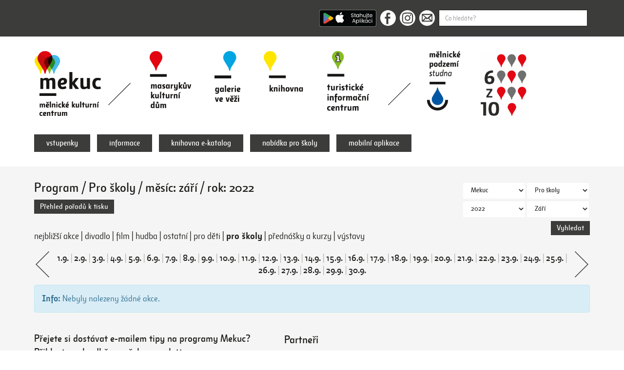

--- FILE ---
content_type: text/html; charset=UTF-8
request_url: https://mekuc.cz/program?type=6&month=09&year=2022
body_size: 6500
content:

<!DOCTYPE html>
<html lang="cs">
<head>

  <!-- Google Tag Manager -->
  <script>(function(w,d,s,l,i){w[l]=w[l]||[];w[l].push({'gtm.start':
  new Date().getTime(),event:'gtm.js'});var
  f=d.getElementsByTagName(s)[0],
  j=d.createElement(s),dl=l!='dataLayer'?'&l='+l:'';j.async=true;j.src=
  'https://www.googletagmanager.com/gtm.js?id='+i+dl;f.parentNode.insertBefore(j,f);
  })(window,document,'script','dataLayer','GTM-5B2PJTWJ');</script>
  <!-- End Google Tag Manager -->


  <meta charset="utf-8">
  <meta http-equiv="X-UA-Compatible" content="IE=edge">
  <meta name="viewport" content="width=device-width, initial-scale=1">
  <meta name="description" content="Masarykův kulturní dům, galerie Ve Věži, městská knihovna a turistické informační centrum.">
  <meta name="keywords" content="Mělník, akce, informace, kultura, kulturní centrum, mkd, galerie, knihovna">
  <meta name="author" content="Počítačová Pohotovost">
  <meta name="robots" content="index, follow">
  <title>Program | Mekuc</title>
  <link href="/css/bootstrap.min.css" rel="stylesheet">
  <link href="/css/magnific-popup.css" rel="stylesheet">
  <link href="/css/style.css?v111" rel="stylesheet"><link rel="stylesheet" href="/css/print.css?v101" media="print">  <link rel="apple-touch-icon" sizes="180x180" href="/favicon/apple-touch-icon.png">
  <link rel="icon" type="image/png" sizes="32x32" href="/favicon/favicon-32x32.png">
  <link rel="icon" type="image/png" sizes="16x16" href="/favicon/favicon-16x16.png">
  <link rel="manifest" href="/favicon/site.webmanifest">
  <link rel="mask-icon" href="/favicon/safari-pinned-tab.svg" color="#5bbad5">
  <meta name="msapplication-TileColor" content="#603cba">
  <meta name="theme-color" content="#ffffff">
  <meta property="og:url" content="https://mekuc.cz/program?type=6&month=09&year=2022" />
  <meta property="og:type" content="website" />
  <meta property="og:title" content="Program | Mekuc" />
  <meta property="og:description" content="Masarykův kulturní dům, galerie Ve Věži, městská knihovna a turistické informační centrum." />
  <meta property="og:image" content="https://www.mekuc.cz/images/mekucfb.jpg" />
  <meta name="seznam-wmt" content="wz8WPxm7kyOyza0iPgakJPrUeRfKXIZ8" />
  <!--[if lte IE 8]>
    <script>alert("Používáte zastaralý prohlížeč.\r\nObsah Vám nebude načten správně.\r\nPoužijte prosím jiný prohlížeč, nebo aktualizujte stávající.");</script>
  <![endif]-->
  </head>
<body>
  <!-- Google Tag Manager (noscript) -->
  <noscript><iframe
  src="https://www.googletagmanager.com/ns.html?id=GTM-5B2PJTWJ"
  height="0" width="0"
  style="display:none;visibility:hidden"></iframe></noscript>
  <!-- End Google Tag Manager (noscript) -->

  <div id="top-header">
  <div class="container">
    <div class="row">
      <div class="col-sm-6 col-sm-offset-6">
        <form method="GET" action="/hledat?">

          <a href="/aplikace">
            <img src="/images/app.png" height="35px" style="vertical-align: top;margin-right: 8px;" alt="Aplikace MEKUC pro Android a iOS">
          </a>

          <a href="https://www.facebook.com/mekuc.melnik/" target="_blank"><span class="icon icon-facebook"></span></a><a href="https://www.instagram.com/mekuc/" target="_blank"><span class="icon icon-instagram"></span></a><a href="mailto:info@mekuc.cz"><span class="icon icon-email"></span></a><input type="text" style="width: calc(100% - 250px);" class="form-control search-input" name="q" placeholder="Co hledáte?" value="" required>
        </form>
      </div>
    </div>
  </div>
</div>
<div id="header">
  <h1>
  <a href="/" class="mob-logo"><img class="img-responsive" src="/images/logo-mekuc.png" alt="Mělnické kulturní centrum"></a>  </h1>
  <div class="hamburger-menu">
    <div class="hamburger-menu-wr">
    <div class="bar1"></div>
    <div class="bar2"></div>
    <div class="bar3"></div>
  </div>
</div>
  <div class="container desk-nav">
    
    <div class="header-fi">
      <h1><a href="/" class="mar-res-le lo1"><img class="img-responsive" src="/images/logo-mekuc.png" alt="Mělnické kulturní centrum"></a></h1>
      <span class="le-ri-line header-line"></span>
      <a href="/masarykuv-kulturni-dum" class="lo2"><img class="img-responsive" src="/images/logo-masarykuv.png" alt="Masarykův kulturní dům"></a>
      <a href="/galerie-ve-vezi" class="lo3"><img class="img-responsive" src="/images/logo-galerie.png" alt="Galerie ve věži"></a>
      <a href="/knihovna" class="lo4"><img class="img-responsive" src="/images/logo-knihovna.png" alt="Knihovna"></a>
      <a href="/turisticke-informacni-centrum" class="lo5"><img class="img-responsive" src="/images/logo-tic2.png" alt="Turistické informační centrum"></a>
      <span class="le-ri-line header-line"></span>
      <a style="display: none;" href="https://ticmelnik.cz" class="lo6"><img class="img-responsive" src="/images/logo-ticmelnik2.png" alt="Ticmelnik.cz"></a>
      <a href="/melnicke-podzemi" class="lo8"><img class="img-responsive" src="/images/logo-studna.png" alt="Mělnické podzemí - studna"></a>
      <a href="https://mekuc.cz/melnicke-kulturni-centrum/predplatne" class="mar-res-ri lo7"><img class="img-responsive" src="/source/upload/6z10_buton.jpg" alt=""></a>       
    </div>

    <div class="row flex-bot header-se">
      <div class="col-sm-12">
        <div class="mnav">
          <ul class="list-inline list-mybuttons">
            <li style="display: none;"><a type="button" data-toggle="modal" data-target="#mekucnespiprogram">Mekuc nespí - program</a></li>
            <li><a href="/vstupenky" target="_blank">vstupenky</a></li>
            <li><a href="/melnicke-kulturni-centrum">informace</a></li>
            <li><a href="https://melnik.tritius.cz/" target="_blank">knihovna e-katalog</a></li>
            <li><a href="/nabidka-pro-skoly">nabídka pro školy</a></li>
            <li><a href="/aplikace">mobilní aplikace</a></li>
          </ul>
        </div>
      </div>

    </div>

  
    
  </div>
  <div class="mob-nav">
    <ul class="list-unstyled">

      
            <li><a href="/masarykuv-kulturni-dum"><span class="icon-types icon-types-red"></span> masarykův kulturní dům</a></li>
            <li><a href="/galerie-ve-vezi"><span class="icon-types icon-types-blue"></span> galerie ve věži</a></li>
            <li><a href="/knihovna"><span class="icon-types icon-types-yellow"></span> knihovna</a></li>
            <li><a href="/turisticke-informacni-centrum"><span class="icon-types icon-types-green"></span> turistické informační centrum</a></li>
            
            <li><a href="/melnicke-podzemi"><span class="icon-types icon-types-studna"></span> mělnické podzemí - studna</a></li>
                <li style="display: none;" class="st_blank"><a href="/vstupenky" target="_blank">vstupenky</a></li>
      <li><a href="/aplikace">mobilní aplikace</a></li>
      <li><a href="/melnicke-kulturni-centrum">informace</a></li>
      <li><a href="https://melnik.tritius.cz/" target="_blank">knihovna e-katalog</a></li>
      <li><a href="/nabidka-pro-skoly">nabídka pro školy</a></li>
      <li style="display: none;"><a href="https://ticmelnik.cz" target="_blank">ticmelnik.cz</a></li>
          </ul>
  </div>
</div>  <div id="main">
    <div class="content">
      <div class="container">
        <div class="sbpg sb-program"><div class="row pro-su">
	<div class="col-sm-9">
    		<h2 class="ma">Program / Pro školy / měsíc: září / rok: 2022</h2>
		<p class="printPage"><a class="mybutton mybutton-md" href="#">Přehled pořadů k tisku</a></p>
		<div class="sched-type sched-type2 same1"><a href="/program">nejbližší akce</a> | <a href="/program?type=1">divadlo</a> | <a href="/program?type=3">film</a> | <a href="/program?type=2">hudba</a> | <a href="/program?type=8">ostatní</a> | <a href="/program?type=5">pro děti</a> | <strong>pro školy</strong> | <a href="/program?type=4">přednášky a kurzy</a> | <a href="/program?type=7">výstavy</a></div>
	</div>
	<div class="col-sm-3">
		<form class="form-inline program-filter" action="/program" method="get">
			<div class="form-group">
			  <select name="institution" class="form-control">
			    <option value="0" selected>Mekuc</option>
			    <option value="4">Galerie Ve Věži</option><option value="6">Knihovna</option><option value="2">Masarykův kulturní dům</option><option value="5">Turistické informační centrum</option>			  </select>
			</div>
			<div class="form-group">
			  <select name="type" class="form-control">
			    <option value="0">Všechny akce</option>
          <option value="1">Divadlo</option><option value="3">Film</option><option value="2">Hudba</option><option value="8">Ostatní</option><option value="5">Pro děti</option><option value="6" selected>Pro školy</option><option value="4">Přednášky a kurzy</option><option value="7">Výstavy</option>			  </select>
			</div>
			<div class="form-group">
			  <select name="year" class="form-control">
			    <option value="0">Rok</option>
			    <option value="2027"5">2027</option><option value="2026"5">2026</option><option value="2025"5">2025</option><option value="2024"5">2024</option><option value="2023"5">2023</option><option value="2022"5" selected>2022</option><option value="2021"5">2021</option><option value="2020"5">2020</option><option value="2019"5">2019</option><option value="2018"5">2018</option><option value="2017"5">2017</option><option value="2016"5">2016</option><option value="2015"5">2015</option><option value="2014"5">2014</option><option value="2013"5">2013</option><option value="2012"5">2012</option>			  </select>
			</div>
			<div class="form-group">
			  <select name="month" class="form-control">
			    <option value="0">Měsíc</option>
			    <option value="1"1"5">Leden</option><option value="2"2"5">Únor</option><option value="3"3"5">Březen</option><option value="4"4"5">Duben</option><option value="5"5"5">Květen</option><option value="6"6"5">Červen</option><option value="7"7"5">Červenec</option><option value="8"8"5">Srpen</option><option value="9"9"5" selected>Září</option><option value="10"10"5">Říjen</option><option value="11"11"5">Listopad</option><option value="12"12"5">Prosinec</option>			  </select>
			</div>
			<div class="btn-subm"><button type="submit" class="mybutton mybutton-md">Vyhledat</button></div>
		</form>
	</div>
</div>

<script>
  console.log('2022-09-01 10<br>08<br>2022<br>2022');
</script>

<div class="sched-date sched-date2">
  <p>
  <a href="/program?type=6&month=08&year=2022"><span class="arrow-left icon"></span></a>
  <span class="sched-date-tx">
  <a href="/program?year=2022&month=09&day=01">1.9.</a> | <a href="/program?year=2022&month=09&day=02">2.9.</a> | <a href="/program?year=2022&month=09&day=03">3.9.</a> | <a href="/program?year=2022&month=09&day=04">4.9.</a> | <a href="/program?year=2022&month=09&day=05">5.9.</a> | <a href="/program?year=2022&month=09&day=06">6.9.</a> | <a href="/program?year=2022&month=09&day=07">7.9.</a> | <a href="/program?year=2022&month=09&day=08">8.9.</a> | <a href="/program?year=2022&month=09&day=09">9.9.</a> | <a href="/program?year=2022&month=09&day=10">10.9.</a> | <a href="/program?year=2022&month=09&day=11">11.9.</a> | <a href="/program?year=2022&month=09&day=12">12.9.</a> | <a href="/program?year=2022&month=09&day=13">13.9.</a> | <a href="/program?year=2022&month=09&day=14">14.9.</a> | <a href="/program?year=2022&month=09&day=15">15.9.</a> | <a href="/program?year=2022&month=09&day=16">16.9.</a> | <a href="/program?year=2022&month=09&day=17">17.9.</a> | <a href="/program?year=2022&month=09&day=18">18.9.</a> | <a href="/program?year=2022&month=09&day=19">19.9.</a> | <a href="/program?year=2022&month=09&day=20">20.9.</a> | <a href="/program?year=2022&month=09&day=21">21.9.</a> | <a href="/program?year=2022&month=09&day=22">22.9.</a> | <a href="/program?year=2022&month=09&day=23">23.9.</a> | <a href="/program?year=2022&month=09&day=24">24.9.</a> | <a href="/program?year=2022&month=09&day=25">25.9.</a> | <a href="/program?year=2022&month=09&day=26">26.9.</a> | <a href="/program?year=2022&month=09&day=27">27.9.</a> | <a href="/program?year=2022&month=09&day=28">28.9.</a> | <a href="/program?year=2022&month=09&day=29">29.9.</a> | <a href="/program?year=2022&month=09&day=30">30.9.</a>  </span>
  <a href="/program?type=6&month=10&year=2022"><span class="arrow-right icon"></span></a>
  <div class="clear"></div>
  </p>
</div>

<div class="schedule schedule2">
  <div class="sched1">
    
      	<div class="alert alert-info">
		  <strong>Info:</strong> Nebyly nalezeny žádné akce.
		</div><!--
    <div class="row">
      <div class="col-sm-3 ev1">
        <div class="sched1-in">
          <a href="#"><img src="/images/sch1.jpg" class="img-responsive" alt="Image"></a>
          <div class="sched1-wrap">
            <div class="sched1-time">
              <strong>26.5.</strong> | so | 17:00 
            </div>
            <h3><a href="#">Název akce divadlo</a></h3>
            <p class="no-mar">Divadelní festival</p>
            <p class="no-mar mybutton-bef"><a href="#" class="mybutton mybutton-sm">Vstupenky</a></p>
          </div>
          <span class="icon-types icon-types-red ri-bot"></span>
          <span class="sq-de sq-sm le"></span>
          <span class="sq-de sq-sm ri"></span>
        </div>
      </div>
      <div class="col-sm-3 ev1">
        <div class="sched1-in">
          <a href="#"><img src="/images/sch2.jpg" class="img-responsive" alt="Image"></a>
          <div class="sched1-wrap">
            <div class="sched1-time">
              <strong>26.5.</strong> | so | 17:00 
            </div>
            <h3><a href="#">Název akce divadlo</a></h3>
            <p class="no-mar">Divadelní festival</p>
            <p class="no-mar mybutton-bef"><a href="#" class="mybutton mybutton-sm">Vstupenky</a></p>
          </div>
          <span class="icon-types icon-types-blue ri-bot"></span>
          <span class="sq-de sq-sm le"></span>
          <span class="sq-de sq-sm ri"></span>
        </div>
      </div>
      <div class="col-sm-3 ev1">
        <div class="sched1-in">
          <a href="#"><img src="/images/sch3.jpg" class="img-responsive" alt="Image"></a>
          <div class="sched1-wrap">
            <div class="sched1-time">
              <strong>26.5.</strong> | so | 17:00 
            </div>
            <h3><a href="#">Název akce divadlo</a></h3>
            <p class="no-mar">Divadelní festival</p>
            <p class="no-mar mybutton-bef"><a href="#" class="mybutton mybutton-sm">Vstupenky</a></p>
          </div>
          <span class="icon-types icon-types-yellow ri-bot"></span>
          <span class="sq-de sq-sm le"></span>
          <span class="sq-de sq-sm ri"></span>
        </div>
      </div>
      <div class="col-sm-3 ev1">
        <div class="sched1-in">
          <a href="#"><img src="/images/sch1.jpg" class="img-responsive" alt="Image"></a>
          <div class="sched1-wrap">
            <div class="sched1-time">
              <strong>26.5.</strong> | so | 17:00 
            </div>
            <h3><a href="#">Název akce divadlo</a></h3>
            <p class="no-mar">Divadelní festival</p>
            <p class="no-mar mybutton-bef"><a href="#" class="mybutton mybutton-sm">Vstupenky</a></p>
          </div>
          <span class="icon-types icon-types-yellow ri-bot"></span>
          <span class="sq-de sq-sm le"></span>
          <span class="sq-de sq-sm ri"></span>
        </div>
      </div>
    </div>-->
  </div>
</div></div>
        <div class="sub-bot">
  <div class="row">
    <div class="col-sm-5 subscribe">
      <p class="ttl">Přejete si dostávat e-mailem tipy na programy Mekuc? Přihlaste se k odběru našeho newsletteru.</p>

        <!-- Begin Mailchimp Signup Form -->
        <div id="mc_embed_signup">
        <form action="https://mekuc.us7.list-manage.com/subscribe/post?u=891de9f49c92044c5dcd4edaa&amp;id=6efbf9dcda" method="post" id="mc-embedded-subscribe-form" name="mc-embedded-subscribe-form" class="validate" target="_blank" novalidate>
            <div id="mc_embed_signup_scroll">
          
        <div class="mc-field-group">
          <input type="email" value="" name="EMAIL" class="form-control fi-input input-lg required email" id="mce-EMAIL" placeholder="E-mailová adresa" required>
        </div>
          <div id="mce-responses" class="clear">
            <div class="response" id="mce-error-response" style="display:none"></div>
            <div class="response" id="mce-success-response" style="display:none"></div>
          </div>    <!-- real people should not fill this in and expect good things - do not remove this or risk form bot signups-->
            <div style="position: absolute; left: -5000px;" aria-hidden="true"><input type="text" name="b_891de9f49c92044c5dcd4edaa_6efbf9dcda" tabindex="-1" value=""></div>
            <div class="clear"><p class="mybutton-bef2"><input type="submit" value="Odeslat" name="subscribe" id="mc-embedded-subscribe" class="button mybutton"></p></div>
            </div>
        </form>
        </div>

      <script src='//s3.amazonaws.com/downloads.mailchimp.com/js/mc-validate.js'></script>
      <script>
      (function($) {window.fnames = new Array(); window.ftypes = new Array();fnames[0]='EMAIL';ftypes[0]='email';fnames[1]='MMERGE1';ftypes[1]='url';fnames[2]='MMERGE2';ftypes[2]='url';fnames[3]='MMERGE3';ftypes[3]='radio'; /*
       * Translated default messages for the $ validation plugin.
       * Locale: CS
       */
      $.extend($.validator.messages, {
        required: "Tento údaj je povinný.",
        remote: "Prosím, opravte tento údaj.",
        email: "Prosím, zadejte platný e-mail.",
        url: "Prosím, zadejte platné URL.",
        date: "Prosím, zadejte platné datum.",
        dateISO: "Prosím, zadejte platné datum (ISO).",
        number: "Prosím, zadejte číslo.",
        digits: "Prosím, zadávejte pouze číslice.",
        creditcard: "Prosím, zadejte číslo kreditní karty.",
        equalTo: "Prosím, zadejte znovu stejnou hodnotu.",
        accept: "Prosím, zadejte soubor se správnou příponou.",
        maxlength: $.validator.format("Prosím, zadejte nejvíce {0} znaků."),
        minlength: $.validator.format("Prosím, zadejte nejméně {0} znaků."),
        rangelength: $.validator.format("Prosím, zadejte od {0} do {1} znaků."),
        range: $.validator.format("Prosím, zadejte hodnotu od {0} do {1}."),
        max: $.validator.format("Prosím, zadejte hodnotu menší nebo rovnu {0}."),
        min: $.validator.format("Prosím, zadejte hodnotu větší nebo rovnu {0}.")
      });}(jQuery));var $mcj = jQuery.noConflict(true);
      </script>
      <!--End mc_embed_signup-->

    </div>
    <div class="col-sm-7 partners">
      <p class="ttl">Partneři</p>
      <p>Podporovatelé a partneři Mekuc:</p>
<p><a href="https://melnik.cz/" target="_blank" rel="noopener"><img src="../source/partneri/mesto_melnik_logoNEW.png?1681910461461" alt="mesto-melnik" width="61" height="60" /></a>          <a href="https://www.vinarstvi-kraus.cz/" target="_blank" rel="noopener"><img src="../source/partneri/kraus.png?1681910606555" alt="" width="90" height="50" />  </a></p>
<p> </p>
<p>Partneři programu Mekuc v létě nespí:</p>
<p><a href="https://cez.cz"><img src="../source/partneri/CEZ%20Skupina_Logo_vertikalni_gen_partner_CZ_Barva_pozitiv_CMYK.png?1720004401987" alt="" width="109" height="71" /></a> <a href="https://kr-stredocesky.cz/"><img src="../source/partneri/Logo%20-%20%C4%8Desk%C3%A1%20verze.jpg?1720004491523" alt="" width="187" height="33" /></a></p>
<p>Mediální partneři Mekuc:</p>
<p><a href="https://melnik.cz/mesicnik-melnicka-radnice/d-1118/p1=1031" target="_blank" rel="noopener"><img src="../source/partneri/Melnicka%20radnice%20logo%202018.png?1681910369720" alt="melnicka-radnice" width="100" height="50" />   </a>    <a href="https://detske-radio-melnik.webnode.cz/"><img src="../source/partneri/DRM-logo-vektor-bez_sumu_a_linky.png?1682329711487" alt="" width="53" height="50" /> </a> <a href="http://strednicechy.rozhlas.cz" target="_blank" rel="noopener"><img src="../source/partneri/CRo_StredniCechy_100.7_H_RGB.png?1720004266787" alt="region-cesky_rozhlas" width="179" height="51" /></a>  </p>
<p>Spolupráce:</p>
<p><a href="http://www.akcecr.cz/"><img src="../source/partneri/AKC.jpg?1705057567339" alt="" width="94" height="54" /></a>  <a href="https://www.skipcr.cz/co-je-skip-homepage"><img src="../source/partneri/LOGO_Skip_Final_Barva_02.jpg?1692261923003" alt="" width="70" height="40" /></a> <a href="http://aticcr.cz/">   <img src="../source/partneri/logo%5B1%5D.png?1701335215983" alt="" width="121" height="55" /> <img src="../source/partneri/DMO%20M%C4%9Blnicko-Koko%C5%99%C3%ADnsko_logo.png?1705057360558" alt="" width="140" height="50" />  </a><a href="https://www.informuji.cz"><img src="https://www.informuji.cz/img/logo1_small_green.png" alt="Informuji.cz = Akce, Kultura a Výlety v ČR" width="121" height="41" /></a> <a href="https://www.kudyznudy.cz" target="_blank" rel="noopener"><img src="../source/partneri/logo_kudyznudy.gif?1548332818509" alt="" width="181" height="29" /></a><a href="http://aticcr.cz/">  </a></p>    </div>
  </div>
</div>
      </div>
    </div>
    <div class="back-top text-center">
  <a href="#">
    <span class="arrow-top icon"></span><span class="back-top-text">Zpět nahoru</span>
  </a>
</div>  </div>
  <div id="footer">
  <div class="container">
    <div class="row">
      <div class="col-sm-3">
        <span class="fo-line"></span>
        <h3>Pobočky</h3>
        <ul class="list-unstyled">
          <li><a href="/masarykuv-kulturni-dum">Masarykův kulturní dům</a></li>
          <li><a href="/galerie-ve-vezi">Galerie Ve Věži</a></li>
          <li><a href="/turisticke-informacni-centrum">Turistické informační centrum</a></li>
          <li><a href="/knihovna">Knihovna</a></li>
        </ul>
        <div class="soc-list">
          <a href="https://www.facebook.com/mekuc.melnik/" target="_blank"><span class="icon icon-facebook"></span></a><a href="https://www.instagram.com/mekuc/" target="_blank"><span class="icon icon-instagram"></span></a><a href="mailto:info@mekuc.cz"><span class="icon icon-email"></span></a>
        </div>
        <div class="app-list">
          <a href="https://apps.apple.com/cz/app/mekuc/id1622490266" target="_blank">
            <img src="/images/app_store.png" class="img-responsive" width="120px" alt="Aplikace MEKUC pro iOS">
          </a>
          <a href="https://play.google.com/store/apps/details?id=cz.appkee.mekuc" target="_blank">
            <img src="/images/google_play.png" class="img-responsive" style="margin:2px 0 10px 0;" width="120px" alt="Aplikace MEKUC pro Android">
          </a>
        </div>
      </div>
      <div class="col-sm-3">
        <span class="fo-line"></span>
        <h3>Rozcestník</h3>
        <ul class="list-unstyled">
          <li><a href="/melnicke-kulturni-centrum/o-nas">O nás</a></li>
          <li><a href="/fotogalerie">Fotogalerie</a></li>
          <li><a href="/melnicke-kulturni-centrum/pronajmy">Pronájmy</a></li>
          <li><a href="/melnicke-kulturni-centrum/tiskovy-servis">Tiskový servis</a></li>
          <li><a href="/zasady-ochrany-osobnich-udaju">Zásady ochrany osobních údajů</a></li>
          <li><a href="/melnicke-kulturni-centrum/kontakty">Kontakty</a></li>
        </ul>
      </div>
      <div class="col-sm-3">
        <span class="fo-line"></span>
        <ul class="list-unstyled">
          <li><a href="/program">Program</a></li>
          <li><a href="/program?type=1">Divadlo</a></li><li><a href="/program?type=3">Film</a></li><li><a href="/program?type=2">Hudba</a></li><li><a href="/program?type=8">Ostatní</a></li><li><a href="/program?type=5">Pro děti</a></li><li><a href="/program?type=6">Pro školy</a></li><li><a href="/program?type=4">Přednášky a kurzy</a></li><li><a href="/program?type=7">Výstavy</a></li>        </ul>
      </div>
      <div class="col-sm-3">
        <h3>Kontakty</h3>
        <p>Mělnické kulturní centrum, z.ú.<br>
        U Sadů 323<br>
        276 01 Mělník</p>
        <p class="fo-con">T +420 315 622 612<br><a href="mailto:info@mekuc.cz">info@mekuc.cz</a></p>
      </div>
    </div>
  </div>
</div>
  <!-- Modal -->
  <div id="mekucnespiprogram" class="modal fade" role="dialog">
    <div class="modal-dialog modal-lg">

      <!-- Modal content-->
      <div class="modal-content">
        <div class="modal-header">
          <button type="button" class="close" data-dismiss="modal">&times;</button>
          <h4 class="modal-title">Mekuc nespí - program</h4>
        </div>
        <div class="modal-body">
          <p>..</p>
        </div>
        <div class="modal-footer">
          <button type="button" class="btn btn-default" data-dismiss="modal">Zavřít</button>
        </div>
      </div>

    </div>
  </div>
  
  <script src="/js/jquery-1.12.4.min.js"></script>
  <script src="/js/bootstrap.min.js"></script>
  <script src="/js/jquery.magnific-popup.min.js"></script>
  <script src="/js/functions.js?v006"></script>

</body>
</html>


--- FILE ---
content_type: text/css
request_url: https://mekuc.cz/css/print.css?v101
body_size: 350
content:
#top-header { display: none; }
a[href]:after {
    display: none;
}

#header { padding: 10px 0 0 0; }

.mob-logo { display: block; }
.mob-logo img { width: 90px; margin: 0 0 10px 10px; }

.desk-nav { display: none !important; }

.sched1 .col-sm-3 {
	width: 100%;
	float: none;
	padding-right: 3px;
    padding-left: 3px;
}

.ev1 .no-mar.mybutton-bef {
	display: none;
}

.btn-subm { display: none; }

.hamburger-menu, .sched-type, #footer, .back-top, .sub-bot, .sched1-in img, .sq-de.le, .sq-de.ri, .pro-su .col-sm-3, .printPage, .sched-date {
	display: none;
}

.container {
	//width: 100%;
}

.pro-su > div {
	width: 100%;
}

.sched1-time strong {
	font-size: 14px;
	
	line-height: normal;
}

.sched1-time {
    font-size: 14px;
    margin-bottom: 5px;
}

.sched1-wrap h3 {
    font-size: 16px;
}

.sched1 .ev1 {
	margin-bottom: 2px;
}

.no-mar {
	font-size: 14px;
}

@media (max-width: 992px) {
	.sched1 .row {
	    page-break-inside: avoid;
	}
}

#main .content {
	padding: 0;
}

.sched1-wrap {
	padding-bottom: 7px; 
	padding-left: 8px;
	padding-right: 8px;
	line-height: normal;
}

--- FILE ---
content_type: image/svg+xml
request_url: https://mekuc.cz/images/arrow-left.svg
body_size: 216
content:
<?xml version="1.0" encoding="utf-8"?>
<!-- Generator: Adobe Illustrator 19.0.0, SVG Export Plug-In . SVG Version: 6.00 Build 0)  -->
<svg version="1.1" id="Capa_1" xmlns="http://www.w3.org/2000/svg" xmlns:xlink="http://www.w3.org/1999/xlink" x="0px" y="0px"
	 viewBox="-2377.6 -101.2 267.3 512" style="enable-background:new -2377.6 -101.2 267.3 512;" xml:space="preserve">
<style type="text/css">
	.st0{fill:#3C3C3C;}
</style>
<polygon class="st0" points="-2118.4,-101.2 -2377.6,154.8 -2118.4,410.8 -2110.4,398.3 -2356.9,154.8 -2110.4,-88.7 "/>
</svg>


--- FILE ---
content_type: image/svg+xml
request_url: https://mekuc.cz/images/facebook-icon.svg
body_size: 1984
content:
<?xml version="1.0" encoding="utf-8"?>
<!-- Generator: Adobe Illustrator 19.0.0, SVG Export Plug-In . SVG Version: 6.00 Build 0)  -->
<svg version="1.1" id="Vrstva_1" xmlns="http://www.w3.org/2000/svg" xmlns:xlink="http://www.w3.org/1999/xlink" x="0px" y="0px"
	 viewBox="0 0 28 28" style="enable-background:new 0 0 28 28;" xml:space="preserve">
<style type="text/css">
	.st0{fill-rule:evenodd;clip-rule:evenodd;fill:#FFFFFF;}
	.st1{fill-rule:evenodd;clip-rule:evenodd;fill:#D9D9D9;}
	.st2{fill-rule:evenodd;clip-rule:evenodd;fill:#3C3C3B;}
</style>
<g>
	<path class="st0" d="M14.1,0c0.1,0,0.2,0,0.2,0c0.9,0,1.7,0.1,2.5,0.3c1.3,0.3,2.5,0.7,3.6,1.3c0.9,0.5,1.7,1,2.4,1.6
		c0.5,0.4,0.9,0.8,1.3,1.2c0.8,0.9,1.5,1.8,2.1,2.9c0.6,1.1,1,2.2,1.3,3.4c0.1,0.5,0.2,1.1,0.3,1.6c0,0.4,0.1,0.7,0.1,1.1
		c0,0.4,0,0.7,0,1.1c0,0.3,0,0.5-0.1,0.8c0,0.5-0.1,1.1-0.2,1.6c-0.2,0.8-0.4,1.6-0.7,2.4c-0.2,0.5-0.4,0.9-0.6,1.4
		c-0.2,0.4-0.4,0.8-0.7,1.1c-0.3,0.4-0.6,0.8-0.9,1.2c-0.2,0.2-0.4,0.5-0.6,0.7c-0.2,0.2-0.4,0.4-0.6,0.6c-0.3,0.3-0.6,0.6-1,0.8
		c-0.5,0.4-1,0.7-1.5,1c-0.4,0.2-0.7,0.4-1.1,0.6c-0.4,0.2-0.8,0.4-1.3,0.5c-0.5,0.2-1,0.3-1.4,0.4c-0.3,0.1-0.6,0.1-1,0.2
		c-0.2,0-0.4,0.1-0.6,0.1c-0.2,0-0.3,0-0.5,0c-0.5,0-0.9,0-1.4,0c-0.2,0-0.3,0-0.5,0c-0.2,0-0.4,0-0.6,0c-0.2,0-0.4,0-0.6-0.1
		c-0.2,0-0.3-0.1-0.5-0.1c-0.3,0-0.6-0.1-0.8-0.2C10,27.4,9.4,27.2,8.8,27c-0.4-0.2-0.8-0.4-1.2-0.6c-0.4-0.2-0.8-0.4-1.2-0.7
		c-0.3-0.2-0.7-0.4-1-0.7c-0.2-0.1-0.4-0.3-0.6-0.5c-0.2-0.2-0.4-0.4-0.6-0.5C4.2,24,4.1,23.9,4,23.8c-0.1-0.2-0.3-0.3-0.4-0.5
		c-0.1-0.2-0.3-0.3-0.4-0.5c-0.2-0.2-0.4-0.5-0.6-0.7c-0.2-0.4-0.5-0.7-0.7-1.1c-0.2-0.4-0.4-0.8-0.6-1.2c-0.2-0.5-0.4-1.1-0.6-1.6
		c-0.1-0.3-0.2-0.6-0.3-0.9c-0.1-0.2-0.1-0.5-0.2-0.7c0-0.2-0.1-0.4-0.1-0.6c0-0.2-0.1-0.4-0.1-0.6c0-0.1,0-0.2,0-0.2
		c0-0.1,0-0.3,0-0.4c0-0.1,0-0.3,0-0.4c0-0.5,0-1,0-1.5c0.1-0.9,0.3-1.9,0.5-2.8c0.3-0.9,0.6-1.7,1-2.5c0.5-1,1.1-1.9,1.9-2.7
		C4.3,3.8,5.2,3,6.3,2.3c1.4-0.9,2.9-1.6,4.5-2c0.8-0.2,1.6-0.3,2.5-0.4c0.2,0,0.3,0,0.5,0c0,0,0,0,0.1,0C13.9,0,14,0,14.1,0z"/>
	<path class="st1" d="M28,14.5c0-0.4,0-0.7,0-1.1c0,0,0,0,0,0C28,13.8,28,14.2,28,14.5L28,14.5L28,14.5z"/>
	<path class="st2" d="M18,12.2c0,0.3,0,0.6,0,0.8c0,0,0,0,0,0.1c0,0.2,0,0.5,0,0.7c0,0,0,0.1,0,0.1c0,0,0,0,0,0.1c0,0.2,0,0.4,0,0.6
		c0,0.1,0,0.1,0,0.2c0,0,0,0,0,0.1c0,0.1,0,0.2,0,0.3c-0.2,0-0.4,0-0.5,0c-1,0-1.9,0-2.9,0c-0.1,0-0.1,0-0.1,0.1c0,3.2,0,6.3,0,9.5
		c0,0.1,0,0.1-0.1,0.1c-1.1,0-2.3,0-3.4,0c-0.1,0-0.1,0-0.1-0.1c0-3.1,0-6.3,0-9.4c0,0,0-0.1,0-0.1c0-0.1,0-0.1-0.1-0.1
		c-0.8,0-1.6,0-2.4,0c-0.1,0-0.1,0-0.1-0.1c0-1.1,0-2.2,0-3.2c0-0.1,0-0.1,0.1-0.1c0.8,0,1.6,0,2.4,0c0.1,0,0.1,0,0.1-0.1
		c0-1,0-2,0-3c0,0,0,0,0,0c0-0.1,0-0.1,0-0.2c0-0.1,0-0.1,0-0.2c0,0,0,0,0-0.1c0-0.1,0-0.1,0-0.2c0,0,0-0.1,0-0.1c0,0,0,0,0,0
		c0,0,0-0.1,0-0.1c0,0,0,0,0,0c0,0,0,0,0,0c0,0,0-0.1,0-0.1c0,0,0,0,0,0c0,0,0,0,0,0c0,0,0-0.1,0-0.1l0,0c0,0,0,0,0,0
		c0,0,0-0.1,0-0.1l0,0c0,0,0,0,0,0c0,0,0-0.1,0-0.1c0,0,0.1-0.1,0-0.1C11.1,7,11,7,11,7c0-0.1,0.1-0.1,0.1-0.2c0-0.1,0-0.1,0.1-0.2
		c0.1,0,0-0.1,0-0.1c0.1,0,0-0.1,0-0.1l0,0c0.1,0,0.1-0.1,0.1-0.1c0,0,0,0,0-0.1c0.1,0,0-0.1,0-0.1c0,0,0,0,0,0
		c0-0.1,0.1-0.1,0.1-0.2c0,0,0.1-0.1,0.1-0.1l0,0c0,0,0.1,0,0.1-0.1c0-0.1,0.1-0.1,0.1-0.2c0-0.1,0.1-0.1,0.1-0.2
		C12,5.5,12,5.4,12.1,5.4c0,0,0,0,0,0c0.1,0,0.1,0,0.1-0.1c0-0.1,0.1,0,0.1-0.1c0,0,0.1-0.1,0.1-0.1c0.1,0,0.1-0.1,0.2-0.1
		c0.1,0,0.2-0.1,0.2-0.2c0,0,0,0,0,0c0,0,0.1,0,0.1,0c0,0,0.1-0.1,0.1-0.1c0,0,0.1,0,0.1-0.1l0,0c0,0,0.1,0,0.1,0l0,0
		c0,0,0.1,0,0.1,0c0,0,0.1,0,0,0c0,0,0.1,0,0.1,0c0,0,0.1,0,0.1,0c0,0,0,0,0,0c0.1,0,0.1,0,0.2,0c0,0,0.1,0,0.1,0c0,0,0,0,0,0
		c0,0,0,0,0.1,0c0,0,0,0,0.1,0c0,0,0.1,0,0.1,0c0,0,0.1,0,0.1,0c0,0,0.1,0,0.1,0c0,0,0,0,0,0c0.1,0,0.1,0,0.2,0c0,0,0.1,0,0.1,0
		c0,0,0.1,0,0,0c0.4,0,0.9,0,1.3,0c0,0,0,0,0,0c0.2,0,0.3,0,0.5,0c0.1,0,0.2,0,0.3,0c0,0,0,0,0.1,0c0.1,0,0.3,0,0.4,0
		c0.1,0,0.1,0,0.2,0c0,0,0,0,0,0c0.1,0,0.2,0,0.2,0c0,0,0.1,0,0.1,0c0,0.8,0,1.7,0,2.5c0,0.2,0,0.4,0,0.6c-0.6,0-1.3,0-1.9,0
		c-0.2,0-0.4,0-0.7,0c0,0-0.1,0-0.1,0c0,0,0,0,0,0c0,0,0,0,0,0c0,0-0.1,0-0.1,0c0,0,0,0,0,0c0,0-0.1,0-0.1,0c0,0-0.1,0-0.1,0
		c0,0,0,0-0.1,0c-0.1,0-0.1,0-0.1,0.1c0,0,0,0,0,0c-0.1,0-0.1,0.1-0.2,0.2c0,0-0.1,0.1-0.1,0.2c-0.1,0,0,0.1,0,0.1
		c0,0,0,0.1-0.1,0.2c0,0,0,0.1,0,0.1c0,0,0,0,0,0c0,0,0,0.1,0,0.1l0,0c0,0,0,0,0,0.1c0,0.1,0,0.2,0,0.3c0,0.4,0,0.8,0,1.2
		c0,0.4,0,0.9,0,1.3c0,0.1,0,0.1,0.1,0.1c1.2,0,2.3,0,3.5,0c0,0,0.1,0,0.1,0C18,11.9,18,12.1,18,12.2z"/>
	<path class="st1" d="M18,7.6c0-0.2,0-0.4,0-0.6c0-0.8,0-1.7,0-2.5c0,0,0,0,0,0c0,0,0,0,0,0C18.1,5.5,18.1,6.5,18,7.6
		C18.1,7.5,18.1,7.6,18,7.6z"/>
	<path class="st1" d="M17.9,13.8c0-0.2,0-0.5,0-0.7c0,0,0,0,0-0.1C18,13.3,18,13.6,17.9,13.8C18,13.8,18,13.8,17.9,13.8z"/>
	<path class="st1" d="M17.9,14.6c0-0.2,0-0.4,0-0.6c0,0,0,0,0-0.1C17.9,14.2,17.9,14.4,17.9,14.6C17.9,14.6,17.9,14.6,17.9,14.6z"/>
	<path class="st1" d="M16.7,4.3c-0.2,0-0.3,0-0.5,0c0,0-0.1,0,0,0C16.3,4.3,16.5,4.3,16.7,4.3C16.7,4.3,16.7,4.3,16.7,4.3z"/>
	<path class="st1" d="M18,12.2c0-0.2,0-0.3,0-0.5c0,0,0,0,0,0C18,11.9,18,12,18,12.2C18,12.2,18,12.2,18,12.2z"/>
	<path class="st1" d="M13.3,4.7c0,0.1-0.1,0.1-0.1,0.1c-0.1,0-0.1,0-0.1,0.1c0,0-0.1,0-0.1,0c0,0,0,0,0-0.1c0.1,0,0.1-0.1,0.2,0
		C13.2,4.7,13.2,4.7,13.3,4.7C13.2,4.7,13.3,4.7,13.3,4.7z"/>
	<path class="st1" d="M17.4,4.4c-0.1,0-0.3,0-0.4,0c0,0-0.1,0-0.1,0C17.1,4.3,17.3,4.3,17.4,4.4C17.4,4.3,17.4,4.3,17.4,4.4z"/>
	<path class="st1" d="M14.3,9.1c0-0.1,0-0.2,0-0.3c0,0,0-0.1,0-0.1C14.3,8.8,14.3,8.9,14.3,9.1C14.3,9.1,14.3,9.1,14.3,9.1z"/>
	<path class="st1" d="M17.8,15.1c0-0.1,0-0.2,0-0.3c0,0,0,0,0-0.1C17.9,14.9,17.9,15,17.8,15.1C17.9,15.1,17.9,15.1,17.8,15.1z"/>
	<path class="st1" d="M17.9,4.4c-0.1,0-0.2,0-0.2,0c0,0,0,0,0,0C17.7,4.4,17.8,4.4,17.9,4.4C17.9,4.4,17.9,4.4,17.9,4.4z"/>
	<path class="st1" d="M10.7,8.4c0,0.1,0,0.1,0,0.2c0,0,0,0.1,0,0C10.7,8.6,10.7,8.5,10.7,8.4C10.7,8.4,10.7,8.4,10.7,8.4z"/>
	<path class="st1" d="M10.8,8c0,0.1,0,0.1,0,0.2c0,0,0,0.1,0,0.1C10.7,8.2,10.7,8.1,10.8,8C10.7,8,10.7,8,10.8,8z"/>
	<path class="st1" d="M14.8,7.9c0-0.1,0.1-0.1,0.1-0.1C14.9,7.9,14.9,7.9,14.8,7.9z"/>
	<path class="st1" d="M14.3,8.7c0,0,0-0.1,0-0.1c0,0,0,0,0,0C14.4,8.6,14.4,8.6,14.3,8.7C14.4,8.7,14.4,8.7,14.3,8.7z"/>
	<path class="st1" d="M10.9,7.3c0,0,0,0.1,0,0.1c0,0,0,0,0,0C10.9,7.4,10.9,7.4,10.9,7.3C10.9,7.3,10.9,7.3,10.9,7.3z"/>
	<path class="st1" d="M14.1,4.4C14.1,4.4,14.1,4.5,14.1,4.4c-0.1,0-0.1,0-0.2,0c0,0,0,0,0,0C14,4.4,14.1,4.4,14.1,4.4z"/>
	<path class="st1" d="M11.3,6.3c0,0.1,0,0.1-0.1,0.1C11.2,6.4,11.3,6.4,11.3,6.3z"/>
	<path class="st1" d="M12.3,5.3c0,0.1-0.1,0.1-0.1,0.1C12.1,5.3,12.2,5.3,12.3,5.3z"/>
	<path class="st1" d="M14.5,4.3C14.5,4.4,14.5,4.4,14.5,4.3c-0.1,0-0.1,0-0.2,0c0,0,0,0,0,0C14.5,4.3,14.5,4.3,14.5,4.3z"/>
	<path class="st1" d="M10.9,7.4c0,0,0,0.1,0,0.1c0,0,0,0,0,0C10.8,7.6,10.8,7.5,10.9,7.4C10.8,7.4,10.9,7.4,10.9,7.4z"/>
	<path class="st1" d="M15.4,7.6C15.4,7.6,15.4,7.6,15.4,7.6c0.1,0,0.1,0,0.2,0c0,0,0,0,0,0C15.4,7.6,15.4,7.6,15.4,7.6z"/>
	<path class="st1" d="M13.8,4.5C13.8,4.5,13.8,4.5,13.8,4.5c-0.1,0-0.1,0-0.2,0c0,0,0,0,0,0C13.7,4.5,13.7,4.5,13.8,4.5z"/>
	<path class="st1" d="M11.6,5.9c0,0.1,0,0.1-0.1,0.1C11.5,6,11.5,5.9,11.6,5.9z"/>
	<path class="st1" d="M14.3,4.4C14.3,4.4,14.3,4.4,14.3,4.4c-0.1,0-0.1,0-0.1,0C14.2,4.4,14.2,4.4,14.3,4.4
		C14.2,4.4,14.3,4.4,14.3,4.4z"/>
	<path class="st1" d="M11,7.1C11,7.2,11,7.2,11,7.1c0,0.1,0,0.1,0,0.1C10.9,7.2,10.9,7.2,11,7.1C10.9,7.2,10.9,7.1,11,7.1z"/>
	<path class="st1" d="M10.8,7.6C10.8,7.7,10.8,7.7,10.8,7.6c0,0.1,0,0.1,0,0.1C10.8,7.7,10.8,7.7,10.8,7.6
		C10.8,7.6,10.8,7.6,10.8,7.6z"/>
	<path class="st1" d="M13.5,4.6C13.5,4.6,13.5,4.6,13.5,4.6c-0.1,0-0.1,0-0.1,0C13.4,4.6,13.4,4.6,13.5,4.6
		C13.4,4.6,13.5,4.6,13.5,4.6z"/>
	<path class="st1" d="M10.8,7.8C10.8,7.8,10.8,7.9,10.8,7.8c0,0.1,0,0.1,0,0.1C10.8,7.9,10.8,7.9,10.8,7.8
		C10.8,7.8,10.8,7.8,10.8,7.8z"/>
	<path class="st1" d="M14.8,4.3C14.8,4.3,14.8,4.3,14.8,4.3c-0.1,0-0.1,0-0.1,0C14.7,4.3,14.7,4.3,14.8,4.3
		C14.8,4.3,14.8,4.3,14.8,4.3z"/>
	<path class="st1" d="M11.7,5.8C11.7,5.9,11.6,5.9,11.7,5.8C11.6,5.8,11.6,5.8,11.7,5.8z"/>
	<path class="st1" d="M14.5,8.3C14.5,8.3,14.4,8.2,14.5,8.3C14.5,8.3,14.5,8.3,14.5,8.3z"/>
	<path class="st1" d="M15,7.8C15,7.7,15.1,7.7,15,7.8C15.1,7.8,15.1,7.8,15,7.8z"/>
	<path class="st1" d="M15.1,7.7C15.1,7.6,15.2,7.7,15.1,7.7C15.2,7.7,15.1,7.7,15.1,7.7z"/>
	<path class="st1" d="M15.2,7.7C15.2,7.6,15.3,7.6,15.2,7.7C15.3,7.7,15.3,7.7,15.2,7.7z"/>
	<path class="st1" d="M11,7C11,7,11.1,7,11,7C11,7,11,7,11,7z"/>
	<path class="st1" d="M11.2,6.6C11.2,6.6,11.2,6.6,11.2,6.6C11.2,6.6,11.1,6.6,11.2,6.6z"/>
	<path class="st1" d="M11.2,6.5C11.2,6.5,11.3,6.6,11.2,6.5C11.2,6.5,11.2,6.5,11.2,6.5z"/>
	<path class="st1" d="M11.4,6.2C11.4,6.2,11.4,6.3,11.4,6.2C11.4,6.2,11.3,6.2,11.4,6.2z"/>
	<path class="st1" d="M13.4,4.6C13.4,4.7,13.3,4.6,13.4,4.6C13.3,4.6,13.3,4.6,13.4,4.6z"/>
</g>
</svg>


--- FILE ---
content_type: image/svg+xml
request_url: https://mekuc.cz/images/arrow-right.svg
body_size: 218
content:
<?xml version="1.0" encoding="utf-8"?>
<!-- Generator: Adobe Illustrator 19.0.0, SVG Export Plug-In . SVG Version: 6.00 Build 0)  -->
<svg version="1.1" id="Capa_1" xmlns="http://www.w3.org/2000/svg" xmlns:xlink="http://www.w3.org/1999/xlink" x="0px" y="0px"
	 viewBox="-2377.6 -101.2 267.3 512" style="enable-background:new -2377.6 -101.2 267.3 512;" xml:space="preserve">
<style type="text/css">
	.st0{fill:#3C3C3C;}
</style>
<polygon class="st0" points="-2369.6,410.8 -2110.4,154.8 -2369.6,-101.2 -2377.6,-88.7 -2131.1,154.8 -2377.6,398.3 "/>
</svg>
